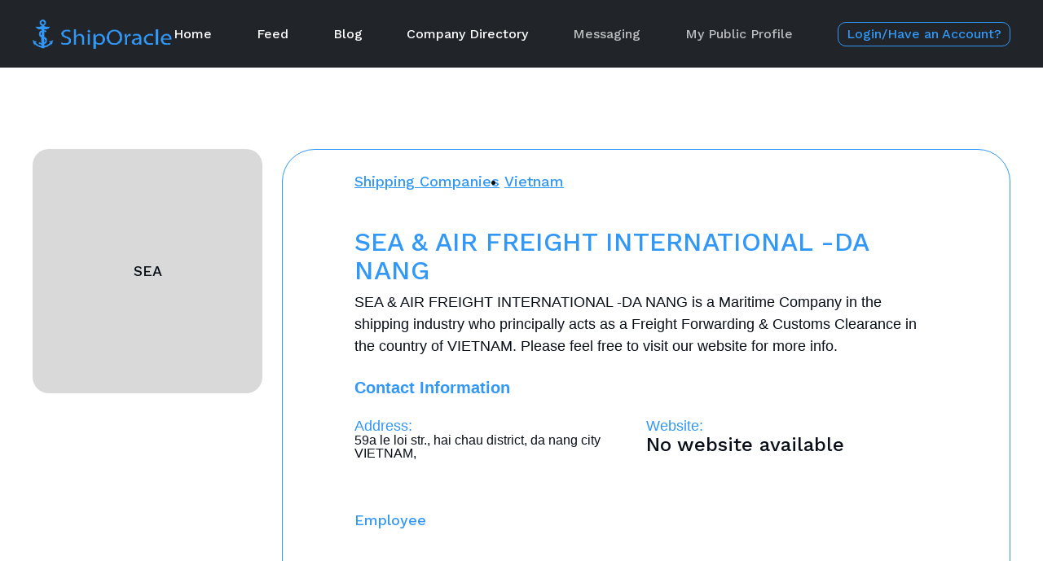

--- FILE ---
content_type: text/html; charset=utf-8
request_url: https://www.shiporacle.com/shipping-companies/sea-air-freight-international-da-nang-76506
body_size: 18013
content:
<!DOCTYPE html>
<html lang="en">
<head>
      <title>SEA &amp; AIR FREIGHT INTERNATIONAL -DA NANG | Freight Forwarding &amp; Customs Clearance | VIETNAM details</title>

  <meta charset="UTF-8">
  <meta http-equiv="X-UA-Compatible" content="IE=edge">
  <meta name="viewport" content="width=device-width, initial-scale=1.0">

  <meta name="csrf-param" content="authenticity_token" />
<meta name="csrf-token" content="iN01uYGMePkwjoYpdQombSCEnRnsqv-nr3nRo5Spdw83R77242AZlDLGMbNEE_emHuXdULKwJrvzTnDoErxr-g" />
  

    <!-- META -->
    <meta name="title" content="SEA &amp; AIR FREIGHT INTERNATIONAL -DA NANG | Freight Forwarding &amp; Customs Clearance | VIETNAM">
    <meta name="description" content="SEA &amp; AIR FREIGHT INTERNATIONAL -DA NANG plays a vital role in refrigerated transportation services across VIETNAM, facilitating smooth operations for cargo owners and ship operators alike.">
    <meta name="keywords" content="freight forwarding &amp; customs clearance, shipping companies in vietnam, maritime services vietnam">
  <link rel="canonical" href="https://www.shiporacle.com/shipping-companies/sea-air-freight-international-da-nang-76506"/>


    <meta name="robots" content="index, follow">

  <!-- preload fonts -->

  <link rel="preload" href="/assets/WorkSans-Black-99f419694cf64be5a592509488597840026c6ba9f37c30c393bf187feb9d1747.ttf" as="font" type="font/ttf" crossorigin="anonymous">
  <link rel="preload" href="/assets/WorkSans-Regular-f82ae0e3debb657cd4966606841a3c567711202c32f05f373e02b1633c58c289.ttf" as="font" type="font/ttf" crossorigin="anonymous">
  <link rel="preload" href="/assets/WorkSans-ExtraLight-c4aefad8651654ced3ecb541e7deba92516830f5a5b088b9f3688213266dafe4.ttf" as="font" type="font/ttf" crossorigin="anonymous">
  <link rel="preload" href="/assets/WorkSans-Light-126fa1f4f291905a7c156e85cb6946c318e7d0475da8d51d6fd8e278420b15eb.ttf" as="font" type="font/ttf" crossorigin="anonymous">
  <link rel="preload" href="/assets/WorkSans-SemiBold-b54367c03485da6254817b9aefec45b2caa2de5c8475bb70b8b6a2163eefa5ad.ttf" as="font" type="font/ttf" crossorigin="anonymous">
  <link rel="preload" href="/assets/WorkSans-Bold-bac5ff3325b1aa2ae600b9e773207bed6ccb369661a56a53504317ea7c6b85bb.ttf" as="font" type="font/ttf" crossorigin="anonymous">

  <link rel="preload" href="/assets/spo/shiporacle-5467adb4c8929a7ff9728c5995d8d318cae2c7505b216e6ff6b90841c2e426b0.eot">
  <link rel="preload" href="/assets/spo/shiporacle-c22ca841e1a3eb517830a1c9c9f671e039f5b5178384fef51717a08da958a86f.ttf" as="font" type="font/ttf" crossorigin="anonymous">
  <link rel="preload" href="/assets/spo/shiporacle-c895aef14ae832c200e54873a1ad10d99bbffa4414e657c7c2a2dc9f7812d82b.woff" as="font" type="font/woff" crossorigin="anonymous">
  <link rel="preload" href="/assets/spo/shiporacle-e79dd2205fc74bfdbd99b3b626bccbd0ef03de737a682d9daaddc7fd0a8ceede.svg" as="image" type="image/svg+xml">

  <link rel="icon" type="image/x-icon" href="/assets/ship_anchor-48e3364884b820cbdbc2d3aa802c0f830c71b4fb2a0072c464bebc0d9a9355a7.webp" cached="true" />
  <meta name="action-cable-url" content="/cable" />
  <link rel="stylesheet" href="/assets/companies-f19b52123a1e81860de9a51f74e3fef1ac9d64a95060edce6e99a3025cc77b3d.css" media="all" cache="true" />
  <script src="/assets/companies-cedc811dea60041e89902596da20ca037d54d8830f5935390b0f6956c7babcb3.js" data-turbolinks-track="reload" cache="true"></script>


  <link rel="stylesheet" href="/assets/application-67b2f07a73850b15f981412c9555f8581e0f1adae58fd0c694a1ed09e73f79cc.css" media="all" cache="true" />
  <script src="/assets/application-84812c21be5e9aa1ffc43f164d98b525cec47fb2845a8839534c8fd95683f002.js" data-turbolinks-track="reload" cache="true"></script>
  <!-- Google Tag Manager -->
    <script>(function(w,d,s,l,i){w[l]=w[l]||[];w[l].push({'gtm.start':
            new Date().getTime(),event:'gtm.js'});var f=d.getElementsByTagName(s)[0],
        j=d.createElement(s),dl=l!='dataLayer'?'&l='+l:'';j.async=true;j.src=
        'https://www.googletagmanager.com/gtm.js?id='+i+dl;f.parentNode.insertBefore(j,f);
    })(window,document,'script','dataLayer', "GTM-K5PVRZM");</script>
  <!-- End Google Tag Manager -->
</head>

<body class="companies show">
<!-- Google Tag Manager (noscript) -->
<noscript><iframe src="https://www.googletagmanager.com/ns.html?id=GTM-K5PVRZM"
                  height="0" width="0" style="display:none;visibility:hidden"></iframe></noscript>
<!-- End Google Tag Manager (noscript) -->
<div class="d-flex flex-column justify-content-between w-100 min-vh-100">
    <!--<nav class="navbar navbar-dark bg-dark navbar-expand-md">-->
<!--  <div class="container" style="max-width: 1440px; padding: 0 40px;">-->
<!--    <a class="navbar-brand me-3" href="/home">-->
<!--      <picture>-->
<!--        <source srcset="" type="image/webp">-->
<!--        <source srcset="" media="(min-width: 768px)" type="image/webp">-->
<!--        <img src="" alt="logo" width="170px" height="100%">-->
<!--      </picture>-->
<!--    </a>-->
<!--    <button class="navbar-toggler mb-md-0 mb-2" type="button" data-bs-toggle="collapse" data-bs-target="#navbarSupportedContent" aria-controls="navbarSupportedContent" aria-expanded="false" aria-label="Toggle navigation">-->
<!--      <span class="navbar-toggler-icon"></span>-->
<!--    </button>-->

<!--    <div class="collapse navbar-collapse" id="navbarSupportedContent">-->
<!--      <div class="row gap-2 w-100 align-items-center">-->
<!--        <div class="col d-md-flex justify-content-md-between">-->
<!--          <ul class="navbar-nav flex-row gap-3">-->
<!--            <li class="nav-item">-->
<!--            </li>-->
<!--            <li class="nav-item hide-on-expanding">-->
<!--            </li>-->
<!--            <li class="nav-item">-->
<!--            </li>-->
<!--            <li class="nav-item">-->
<!--            </li>-->
<!--            <li class="nav-item">-->
<!--            </li>-->
<!--          </ul>-->
<!--          <ul class="navbar-nav flex-row gap-3">-->
<!--            <li class="nav-item">-->
<!--            </li>-->
<!--          </ul>-->
<!--        </div>-->
<!--      </div>-->
<!--    </div>-->

<!--  </div>-->
<!--</nav>-->


<!--Update Navbar-->
<nav class="navbar navbar-dark nav-bg navbar-expand-xl">
  <div class="container custom-container-xl">
    <div class="d-flex align-items-center justify-content-between w-100 gap-xl-5 gap-lg-3">
      <a href="/home">
        <picture>
          <source srcset="/assets/ship-logo-52aeb3c870c723a528df0d402a8e1196b7d4ccc4aa301323c7ab77961710c5af.png" type="image/webp">
          <source srcset="/assets/LogoWhite_WithText_mobile-12c198b530cc68ed0372b386867c125dff58ba62e0d8ecc026325debe603c524.png" media="(min-width: 768px)" type="image/webp">
          <img src="/assets/ship-logo-52aeb3c870c723a528df0d402a8e1196b7d4ccc4aa301323c7ab77961710c5af.png" alt="logo" class="w-100 d-block">
        </picture>
      </a>
      <button class="navbar-toggler mb-md-0 mb-2" type="button" data-bs-toggle="collapse" data-bs-target="#navbarSupportedContent" aria-controls="navbarSupportedContent" aria-expanded="false">
        <span class="navbar-toggler-icon"></span>
      </button>

      <div class="collapse navbar-collapse" id="navbarSupportedContent">
        <div class="w-100">
          <div class="d-md-flex w-100">
            <ul class="navbar-nav flex-row w-100 justify-content-between">
                <li class="nav-item">
                  <a class="nav-link" href="/home">Home</a>
                </li>

                <li class="nav-item">
                  <a class="nav-link" href="/posts">Feed</a>
                </li>

              <li class="nav-item hide-on-expanding">
                <a class="nav-link" href="https://www.blog.shiporacle.com">Blog</a>
              </li>

                <li class="nav-item">
                  <a class="nav-link " href="/shipping-companies">Company Directory</a>
                </li>




<!--              <li class="nav-item">-->
<!--              </li>-->
<!--              <li class="nav-item hide-on-expanding">-->
<!--              </li>-->
<!--              <li class="nav-item active">-->
<!--              </li>-->
              <li class="nav-item">
                  <a class="nav-link greyedout" data-confirm="Please login to access this part of the site" href="#">Messaging</a>
              </li>
              <li class="nav-item">
                  <a class="nav-link greyedout" data-confirm="Please login to access this part of the site" href="#">My Public Profile</a>
              </li>
              <li class="nav-item">
                  <a class="nav-link nav-login-btn" href="/users/sign_in">Login/Have an Account?</a>
              </li>
            </ul>
          </div>
        </div>
      </div>
    </div>

  </div>
</nav>

  <div class="container custom-container-xl">
  <div class="company-container min-vh-100">
    <div class="row">
      <!--Stick Bar-->
      <div class="col-3 d-lg-block d-none">
        <div class=" position-sticky sticky-item">
          <div class="company-img-wrapper">
              <div class="w-100 h-100 company-placeholder-image d-flex align-items-center justify-content-center">SEA </div>
          </div>
        </div>
      </div>

      <!--Detail Components-->
      <div class="col-lg-9 col-12">
        <div class="company-card-wrapper position-relative">
          <div class="d-flex align-items-start mb-5 gap-4 justify-content-between flex-wrap">
            <ul class="d-flex flex-md-row flex-column  align-items-start gap-4 company-tags p-0">
              <li><a href="/shipping-companies">Shipping Companies</a></li>
              <li><a href="/vietnam/maritime-companies">Vietnam</a></li>
            </ul>
          </div>
          <div class="company-desc-container mb-5">
            <h1 class="mb-2">SEA &amp; AIR FREIGHT INTERNATIONAL -DA NANG</h1>
            <h2 class="mb-4">SEA &amp; AIR FREIGHT INTERNATIONAL -DA NANG is a Maritime Company in the shipping industry who principally acts as a Freight Forwarding &amp; Customs Clearance in the country of
       VIETNAM. Please feel free to visit our website for more info.</h2>
            <div class="row g-0 p-0">
              <h2 class="mb-4 contact-info">Contact Information</h2>
              <div class="col-md-6 col-12">
                <div class="d-flex align-items-start flex-column gap-2 company-link-wrapper">
                  <h3>Address:</h3>
                  <address>
                    59a le loi str., hai chau district, da nang city   VIETNAM, 
                  </address>
                </div>
              </div>
              <div class="col-md-6 col-12">
                <div class="d-flex align-items-start flex-column gap-2 company-link-wrapper">
                  <h3> Website:</h3>
                    <p class="value">No website available</p>
                </div>
              </div>
            </div>
          </div>
          <!--Employee Details-->
          <div class="company-employee-container">
            <h2 class="mb-4">Employee</h2>
            <div class="row">
              <div class="col-md-3 col-12">
                <div class="company-employee-wrapper d-flex">
                </div>
              </div>
            </div>
          </div>
          <!--Service-->
          <div class="company-employee-container">
            <h2 class="mb-3">Services Provided</h2>
            <div class="company-description">
                <div class="item">
                  <h3>Freight Forwarding &amp; Customs Clearance</h3>
                </div>
            </div>
          </div>
          <!--Ports-->
          <div class="company-employee-container">
            <h2 class="mb-3">Ports Covered</h2>
            <div class="company-description">
            </div>
          </div>
        </div>
      </div>
    </div>
  </div>
</div>

<!--Messages Modal Structure-->
<div class="modal fade-scale" id="newMessageModal" tabindex="-1">
  <div class="modal-dialog modal-dialog-centered">
    <div class="modal-content">
    </div>
  </div>
</div>

<div class="modal fade-scale" id="messageCompany" tabindex="-1">
  <div class="modal-dialog modal-dialog-centered">
    <div class="modal-content">
      <div class="modal-body">
        <div class="row">
          <div class="col-md-12">
            <p>This company's listing is not actively managed on ShipOracle.Please tell them you discovered them on
              ShipOracle and encourage them to join the community</p>
          </div>
        </div>
      </div>
    </div>
  </div>
</div>

  <!--<footer class="ml-lg-auto mt-auto mr-lg-auto">-->
<!--  <ul class="links mb-3 d-md-flex flex-md-row gap-3">-->
<!--    <li>-->
<!--    </li>-->
<!--    <li>-->
<!--    </li>-->
<!--    <li>-->
<!--    </li>-->
<!--    <li>-->
<!--    </li>-->
<!--    <li>-->
<!--    </li>-->
<!--  </ul>-->
<!--  <ul class="links mb-3 social d-flex flex-row gap-3">-->
<!--    <li>-->
<!--      <a href="https://www.facebook.com/profile.php?id=100054353345019" rel="nofollow" target="_blank"><i class="spo-icon-facebook"></i></a>-->
<!--    </li>-->
<!--    <li>-->
<!--      <a class="twitter-main" href="https://twitter.com/ShipOracle" target="_blank">-->
<!--        <svg xmlns="http://www.w3.org/2000/svg" width="2500" height="2500" viewBox="126.444 2.281 589 589">-->
<!--          <circle cx="420.944" cy="296.781" r="294.5" fill="#A9A9A9"/>-->
<!--          <path d="M609.773 179.634c-13.891 6.164-28.811 10.331-44.498 12.204 16.01-9.587 28.275-24.779 34.066-42.86a154.78 154.78 0 0 1-49.209 18.801c-14.125-15.056-34.267-24.456-56.551-24.456-42.773 0-77.462 34.675-77.462 77.473 0 6.064.683 11.98 1.996 17.66-64.389-3.236-121.474-34.079-159.684-80.945-6.672 11.446-10.491 24.754-10.491 38.953 0 26.875 13.679 50.587 34.464 64.477a77.122 77.122 0 0 1-35.097-9.686v.979c0 37.54 26.701 68.842 62.145 75.961-6.511 1.784-13.344 2.716-20.413 2.716-4.998 0-9.847-.473-14.584-1.364 9.859 30.769 38.471 53.166 72.363 53.799-26.515 20.785-59.925 33.175-96.212 33.175-6.25 0-12.427-.373-18.491-1.104 34.291 21.988 75.006 34.824 118.759 34.824 142.496 0 220.428-118.052 220.428-220.428 0-3.361-.074-6.697-.236-10.021a157.855 157.855 0 0 0 38.707-40.158z"-->
<!--                fill="#fff"/>-->
<!--        </svg>-->
<!--      </a>-->
<!--    </li>-->
<!--    <li>-->
<!--      <a class="linkedin-main" href="https://www.linkedin.com/company/89544393" target="_blank">-->
<!--        <svg fill="#A9A9A9" xmlns="http://www.w3.org/2000/svg" viewBox="0 0 30 30">-->
<!--          <path d="M15,3C8.373,3,3,8.373,3,15c0,6.627,5.373,12,12,12s12-5.373,12-12C27,8.373,21.627,3,15,3z M10.496,8.403 c0.842,0,1.403,0.561,1.403,1.309c0,0.748-0.561,1.309-1.496,1.309C9.561,11.022,9,10.46,9,9.712C9,8.964,9.561,8.403,10.496,8.403z M12,20H9v-8h3V20z M22,20h-2.824v-4.372c0-1.209-0.753-1.488-1.035-1.488s-1.224,0.186-1.224,1.488c0,0.186,0,4.372,0,4.372H14v-8 h2.918v1.116C17.294,12.465,18.047,12,19.459,12C20.871,12,22,13.116,22,15.628V20z"/>-->
<!--        </svg>-->
<!--      </a>-->
<!--    </li>-->
<!--  </ul>-->
<!--  <p class="copyright">ⓒ Copyright <span class="year"></span> ShipOracle.com All rights reserved.</p>-->
<!--</footer>-->


<!--Update Designed -->
<footer class="container-fluid footer_company mt-4">
  <div class="container custom-container-lg">
    <div class="d-flex align-items-md-center align-items-start  justify-content-center flex-column gap-4 py-5">
      <ul class="links justify-content-sm-center justify-content-start p-0 mb-3 d-flex  flex-wrap flex-md-row flex-column  gap-5">
        <li>
            <a href="/home">Home</a>
        </li>
        <li>
            <a href="/about_us">About ShipOracle</a>
        </li>
        <li>
          <a data-bs-toggle="modal" href="#contact_us">Contact Us</a>
        </li>
        <li>
            <a href="/terms_services">Terms &amp; Conditions</a>
        </li>
        <li>
            <a href="/privacy_policy">Privacy Policy </a>
        </li>

      </ul>
      <ul class="links p-0 mb-3 social d-flex flex-row gap-5">
        <li>
          <a href="https://www.facebook.com/profile.php?id=100054353345019" rel="nofollow" target="_blank">
            <img src="/assets/facebook-8f9d59913747d65084f80fae5b161969b19c7f25f367230eebf19408e683fa52.png" width="30" height="30" alt="facebooks" class="d-block">

          </a>
        </li>
        <li>
          <a class="twitter-main" href="https://twitter.com/ShipOracle" target="_blank">
            <img src="/assets/twitter-1f83b46a7c20011d1661e59ee3c19b82d13659a79ba272eaa2da0d0e5c0f5128.png" width="30" height="30" alt="twitter" class="d-block">
          </a>
        </li>
        <li>
          <a class="linkedin-main" href="https://www.linkedin.com/company/89544393" target="_blank">
            <img src="/assets/linkedin-592eb144511938414a7eedbb76bb08c0e45a91c4391ce049f46ec2e77c1b3b1b.png" width="30" height="30" alt="linkedin" class="d-block">

          </a>
        </li>
      </ul>
      <p class="copyright"> &#169; Copyright <span class="year"></span> ShipOracle.com All rights reserved.</p>

    </div>
  </div>
</footer>

<div class="modal fade-scale" id="contact_us" tabindex="-1">
  <div class="modal-dialog modal-dialog-centered">
    <div class="modal-content">
      <form id="message_send" action="/conversations" accept-charset="UTF-8" method="post"><input type="hidden" name="authenticity_token" value="si_9Y5tsN0UHvEsBxYCu5Uvhf_HNfWCP1qCjMTsED1a9EH2-p5nfHEwP1kSVGjxY4u0QJrvq33c01NgGic_tMQ" autocomplete="off" />
        <div class="modal-body">
          <input type="hidden" name="conversation[sender_id]" value="">
          <input type="hidden" name="conversation[receiver_id]" value="1">
          <input type="hidden" name="conversation[created_by]" value="">
          <input type="hidden" name="message[user_id]" value="">
          <input type="hidden" name="conversation[created_for]" value="user">
          <div class="custom-input mb-3">
              <label for="">Subject</label>
              <input type="text" class="form-control" name="conversation[subject]">
            </div>
          <div class="custom-input mb-3">
              <label for="">Message</label>
              <textarea cols="30" rows="10" class="form-control" name="message[body]"></textarea>
            </div>
        </div>
        <div class="modal-footer">
          <button type="button" class="button-secondary-actions" data-bs-dismiss="modal">Cancel</button>
          <button type="submit" id="send_message" class="button-primary">Send</button>
        </div>
</form>    </div>
  </div>
</div>

</div>
</body>
</html>


--- FILE ---
content_type: text/javascript
request_url: https://www.shiporacle.com/assets/application-84812c21be5e9aa1ffc43f164d98b525cec47fb2845a8839534c8fd95683f002.js
body_size: 219
content:
function set_message_notification(){var o=$("#current_user_id").val();""!=o&&null!=o&&$.ajax({url:"/notifications/unread_messages",data:{notification:o},method:"get",success:function(t){t>0&&$("#message_nav_"+o).addClass("notify")}})}window.$=$,$(document).ready((function(){jQuery(".notification-alert").fadeOut(7e3),set_message_notification()})),$(document).on("click",".notification-li",(function(){var o=$(this).attr("id").split("_");""!=o[1]&&null!=o[1]&&$.ajax({url:"/notifications/read",data:{notification:o[1]},method:"get"})})),$(document).on("click","#bell",(function(){$("#bell").hasClass("notify")&&$.ajax({url:"/users/update_notify_status",data:{flag:!1},method:"get",complete:function(){$("#bell").removeClass("notify")}})})),$(document).ready((function(){function o(){let o=t.attr("placeholder").replace(new RegExp("[0-9]","g"),"9").replace(/([9]\d{0,10})/g,"{{$1}}");console.log(o),t.attr("placeholder",o.replace(/{{(\d+)}}/gm,"$1"))}let t=$(".input-tel");t.intlTelInput({initialCountry:"auto"}),$(".__country").change((function(){var e=this.value.split(":")[1];t.intlTelInput("setCountry",e),o()})),$(".___phone").on("countrychange",(function(){console.log(this),o()}));var e=Intl.DateTimeFormat().resolvedOptions().timeZone,n="time_zone";document.cookie=n+"="+e+"; path=/",console.log(e)})),$(window).scroll((function(){var o;if(!window.pagination_loading)return(o=$(".pagination .next_page").attr("href"))&&$(window).scrollTop()>$(document).height()-$(window).height()-50?(window.pagination_loading=!0,$(".pagination").text("Loading more posts..."),$.getScript(o).always((function(){return window.pagination_loading=!1}))):void 0})),$(document).ready((function(){setTimeout((function(){var o=localStorage.getItem("date"),t=new Date(o);null!=localStorage.getItem("accepted")&&new Date<t?$("#cookie-modal").modal("hide"):new Date>t?(localStorage.setItem("accepted",null),$("#cookie-modal").modal("show")):$("#cookie-modal").modal("show"),$("#accept, #reject,#save-and-continue").on("click",(function(){$(".modal").modal("hide")})),$(".cookie-learn-more").click((function(){$("#cookie-modal-customize").modal("show")})),$(".cookie-go-back").click((function(){$("#cookie-modal-customize").modal("hide"),$("#cookie-modal").modal("show")}))}),1e3)}));